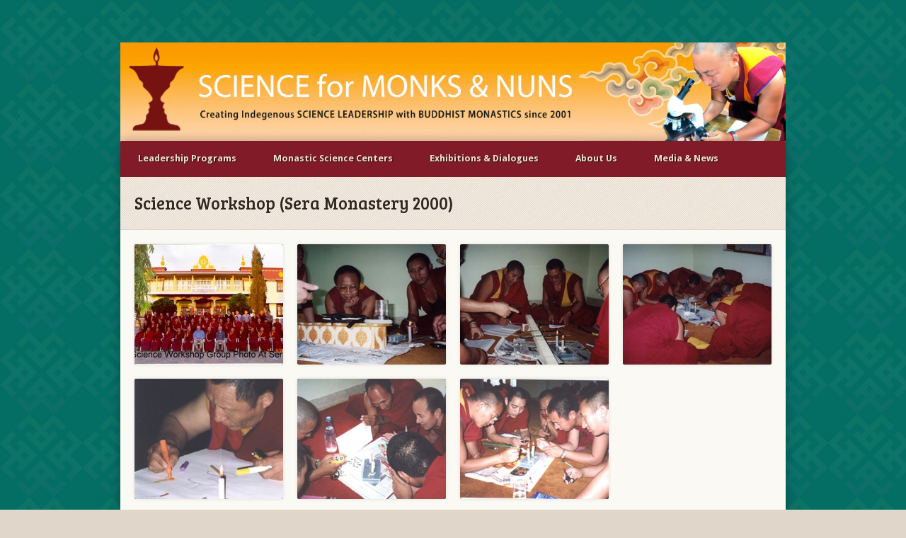

--- FILE ---
content_type: text/html; charset=UTF-8
request_url: https://www.scienceformonksandnuns.org/gallery/science-workshop-sera-monastery-2000/
body_size: 10075
content:


<!doctype html>
<html lang="en-US">
<head>
	<meta http-equiv="Content-Type" content="text/html; charset=UTF-8" />
	<meta name="viewport" content="width=device-width, initial-scale=1, maximum-scale=1" />
			<link rel="icon" type="image/png" href="http:sfm.tenmediatech.com/wp-content/uploads/2012/05/Science_for_monks_Logo.png" />
		<link href="https://fonts.googleapis.com/css?family=Droid+Sans:300italic,400italic,600italic,700italic,800italic,400,300,600,700,800&amp;subset=latin,cyrillic-ext,greek-ext,greek,vietnamese,latin-ext,cyrillic" rel="stylesheet" type="text/css"><link href="https://fonts.googleapis.com/css?family=Chewy:300italic,400italic,600italic,700italic,800italic,400,300,600,700,800&amp;subset=latin,cyrillic-ext,greek-ext,greek,vietnamese,latin-ext,cyrillic" rel="stylesheet" type="text/css"><link href="https://fonts.googleapis.com/css?family=Bree+Serif:300italic,400italic,600italic,700italic,800italic,400,300,600,700,800&amp;subset=latin,cyrillic-ext,greek-ext,greek,vietnamese,latin-ext,cyrillic" rel="stylesheet" type="text/css">	<title>Science Workshop (Sera Monastery 2000) &#8211; Science for Monks &amp; Nuns</title>
<link href="https://fonts.googleapis.com/css?family=Lato:100,100i,200,200i,300,300i,400,400i,500,500i,600,600i,700,700i,800,800i,900,900i%7COpen+Sans:100,100i,200,200i,300,300i,400,400i,500,500i,600,600i,700,700i,800,800i,900,900i%7CIndie+Flower:100,100i,200,200i,300,300i,400,400i,500,500i,600,600i,700,700i,800,800i,900,900i%7COswald:100,100i,200,200i,300,300i,400,400i,500,500i,600,600i,700,700i,800,800i,900,900i%7CPoppins:100,100i,200,200i,300,300i,400,400i,500,500i,600,600i,700,700i,800,800i,900,900i%7CNunito:100,100i,200,200i,300,300i,400,400i,500,500i,600,600i,700,700i,800,800i,900,900i%7CYanone+Kaffeesatz:100,100i,200,200i,300,300i,400,400i,500,500i,600,600i,700,700i,800,800i,900,900i" rel="stylesheet"><meta name='robots' content='max-image-preview:large' />
	<style>img:is([sizes="auto" i], [sizes^="auto," i]) { contain-intrinsic-size: 3000px 1500px }</style>
	<link rel="alternate" type="application/rss+xml" title="Science for Monks &amp; Nuns &raquo; Feed" href="https://www.scienceformonksandnuns.org/feed/" />
<link rel="alternate" type="application/rss+xml" title="Science for Monks &amp; Nuns &raquo; Comments Feed" href="https://www.scienceformonksandnuns.org/comments/feed/" />
<script type="text/javascript">
/* <![CDATA[ */
window._wpemojiSettings = {"baseUrl":"https:\/\/s.w.org\/images\/core\/emoji\/16.0.1\/72x72\/","ext":".png","svgUrl":"https:\/\/s.w.org\/images\/core\/emoji\/16.0.1\/svg\/","svgExt":".svg","source":{"concatemoji":"https:\/\/www.scienceformonksandnuns.org\/wp-includes\/js\/wp-emoji-release.min.js?ver=6.8.3"}};
/*! This file is auto-generated */
!function(s,n){var o,i,e;function c(e){try{var t={supportTests:e,timestamp:(new Date).valueOf()};sessionStorage.setItem(o,JSON.stringify(t))}catch(e){}}function p(e,t,n){e.clearRect(0,0,e.canvas.width,e.canvas.height),e.fillText(t,0,0);var t=new Uint32Array(e.getImageData(0,0,e.canvas.width,e.canvas.height).data),a=(e.clearRect(0,0,e.canvas.width,e.canvas.height),e.fillText(n,0,0),new Uint32Array(e.getImageData(0,0,e.canvas.width,e.canvas.height).data));return t.every(function(e,t){return e===a[t]})}function u(e,t){e.clearRect(0,0,e.canvas.width,e.canvas.height),e.fillText(t,0,0);for(var n=e.getImageData(16,16,1,1),a=0;a<n.data.length;a++)if(0!==n.data[a])return!1;return!0}function f(e,t,n,a){switch(t){case"flag":return n(e,"\ud83c\udff3\ufe0f\u200d\u26a7\ufe0f","\ud83c\udff3\ufe0f\u200b\u26a7\ufe0f")?!1:!n(e,"\ud83c\udde8\ud83c\uddf6","\ud83c\udde8\u200b\ud83c\uddf6")&&!n(e,"\ud83c\udff4\udb40\udc67\udb40\udc62\udb40\udc65\udb40\udc6e\udb40\udc67\udb40\udc7f","\ud83c\udff4\u200b\udb40\udc67\u200b\udb40\udc62\u200b\udb40\udc65\u200b\udb40\udc6e\u200b\udb40\udc67\u200b\udb40\udc7f");case"emoji":return!a(e,"\ud83e\udedf")}return!1}function g(e,t,n,a){var r="undefined"!=typeof WorkerGlobalScope&&self instanceof WorkerGlobalScope?new OffscreenCanvas(300,150):s.createElement("canvas"),o=r.getContext("2d",{willReadFrequently:!0}),i=(o.textBaseline="top",o.font="600 32px Arial",{});return e.forEach(function(e){i[e]=t(o,e,n,a)}),i}function t(e){var t=s.createElement("script");t.src=e,t.defer=!0,s.head.appendChild(t)}"undefined"!=typeof Promise&&(o="wpEmojiSettingsSupports",i=["flag","emoji"],n.supports={everything:!0,everythingExceptFlag:!0},e=new Promise(function(e){s.addEventListener("DOMContentLoaded",e,{once:!0})}),new Promise(function(t){var n=function(){try{var e=JSON.parse(sessionStorage.getItem(o));if("object"==typeof e&&"number"==typeof e.timestamp&&(new Date).valueOf()<e.timestamp+604800&&"object"==typeof e.supportTests)return e.supportTests}catch(e){}return null}();if(!n){if("undefined"!=typeof Worker&&"undefined"!=typeof OffscreenCanvas&&"undefined"!=typeof URL&&URL.createObjectURL&&"undefined"!=typeof Blob)try{var e="postMessage("+g.toString()+"("+[JSON.stringify(i),f.toString(),p.toString(),u.toString()].join(",")+"));",a=new Blob([e],{type:"text/javascript"}),r=new Worker(URL.createObjectURL(a),{name:"wpTestEmojiSupports"});return void(r.onmessage=function(e){c(n=e.data),r.terminate(),t(n)})}catch(e){}c(n=g(i,f,p,u))}t(n)}).then(function(e){for(var t in e)n.supports[t]=e[t],n.supports.everything=n.supports.everything&&n.supports[t],"flag"!==t&&(n.supports.everythingExceptFlag=n.supports.everythingExceptFlag&&n.supports[t]);n.supports.everythingExceptFlag=n.supports.everythingExceptFlag&&!n.supports.flag,n.DOMReady=!1,n.readyCallback=function(){n.DOMReady=!0}}).then(function(){return e}).then(function(){var e;n.supports.everything||(n.readyCallback(),(e=n.source||{}).concatemoji?t(e.concatemoji):e.wpemoji&&e.twemoji&&(t(e.twemoji),t(e.wpemoji)))}))}((window,document),window._wpemojiSettings);
/* ]]> */
</script>
<link rel='stylesheet' id='tsvg-block-css-css' href='https://www.scienceformonksandnuns.org/wp-content/plugins/gallery-videos/admin/css/tsvg-block.css?ver=2.4.8' type='text/css' media='all' />
<link rel='stylesheet' id='twb-open-sans-css' href='https://fonts.googleapis.com/css?family=Open+Sans%3A300%2C400%2C500%2C600%2C700%2C800&#038;display=swap&#038;ver=6.8.3' type='text/css' media='all' />
<link rel='stylesheet' id='twbbwg-global-css' href='https://www.scienceformonksandnuns.org/wp-content/plugins/photo-gallery/booster/assets/css/global.css?ver=1.0.0' type='text/css' media='all' />
<link rel='stylesheet' id='layerslider-css' href='https://www.scienceformonksandnuns.org/wp-content/plugins/LayerSlider/assets/static/layerslider/css/layerslider.css?ver=7.10.1' type='text/css' media='all' />
<style id='wp-emoji-styles-inline-css' type='text/css'>

	img.wp-smiley, img.emoji {
		display: inline !important;
		border: none !important;
		box-shadow: none !important;
		height: 1em !important;
		width: 1em !important;
		margin: 0 0.07em !important;
		vertical-align: -0.1em !important;
		background: none !important;
		padding: 0 !important;
	}
</style>
<link rel='stylesheet' id='wp-block-library-css' href='https://www.scienceformonksandnuns.org/wp-includes/css/dist/block-library/style.min.css?ver=6.8.3' type='text/css' media='all' />
<style id='classic-theme-styles-inline-css' type='text/css'>
/*! This file is auto-generated */
.wp-block-button__link{color:#fff;background-color:#32373c;border-radius:9999px;box-shadow:none;text-decoration:none;padding:calc(.667em + 2px) calc(1.333em + 2px);font-size:1.125em}.wp-block-file__button{background:#32373c;color:#fff;text-decoration:none}
</style>
<style id='filebird-block-filebird-gallery-style-inline-css' type='text/css'>
ul.filebird-block-filebird-gallery{margin:auto!important;padding:0!important;width:100%}ul.filebird-block-filebird-gallery.layout-grid{display:grid;grid-gap:20px;align-items:stretch;grid-template-columns:repeat(var(--columns),1fr);justify-items:stretch}ul.filebird-block-filebird-gallery.layout-grid li img{border:1px solid #ccc;box-shadow:2px 2px 6px 0 rgba(0,0,0,.3);height:100%;max-width:100%;-o-object-fit:cover;object-fit:cover;width:100%}ul.filebird-block-filebird-gallery.layout-masonry{-moz-column-count:var(--columns);-moz-column-gap:var(--space);column-gap:var(--space);-moz-column-width:var(--min-width);columns:var(--min-width) var(--columns);display:block;overflow:auto}ul.filebird-block-filebird-gallery.layout-masonry li{margin-bottom:var(--space)}ul.filebird-block-filebird-gallery li{list-style:none}ul.filebird-block-filebird-gallery li figure{height:100%;margin:0;padding:0;position:relative;width:100%}ul.filebird-block-filebird-gallery li figure figcaption{background:linear-gradient(0deg,rgba(0,0,0,.7),rgba(0,0,0,.3) 70%,transparent);bottom:0;box-sizing:border-box;color:#fff;font-size:.8em;margin:0;max-height:100%;overflow:auto;padding:3em .77em .7em;position:absolute;text-align:center;width:100%;z-index:2}ul.filebird-block-filebird-gallery li figure figcaption a{color:inherit}

</style>
<style id='global-styles-inline-css' type='text/css'>
:root{--wp--preset--aspect-ratio--square: 1;--wp--preset--aspect-ratio--4-3: 4/3;--wp--preset--aspect-ratio--3-4: 3/4;--wp--preset--aspect-ratio--3-2: 3/2;--wp--preset--aspect-ratio--2-3: 2/3;--wp--preset--aspect-ratio--16-9: 16/9;--wp--preset--aspect-ratio--9-16: 9/16;--wp--preset--color--black: #000000;--wp--preset--color--cyan-bluish-gray: #abb8c3;--wp--preset--color--white: #ffffff;--wp--preset--color--pale-pink: #f78da7;--wp--preset--color--vivid-red: #cf2e2e;--wp--preset--color--luminous-vivid-orange: #ff6900;--wp--preset--color--luminous-vivid-amber: #fcb900;--wp--preset--color--light-green-cyan: #7bdcb5;--wp--preset--color--vivid-green-cyan: #00d084;--wp--preset--color--pale-cyan-blue: #8ed1fc;--wp--preset--color--vivid-cyan-blue: #0693e3;--wp--preset--color--vivid-purple: #9b51e0;--wp--preset--gradient--vivid-cyan-blue-to-vivid-purple: linear-gradient(135deg,rgba(6,147,227,1) 0%,rgb(155,81,224) 100%);--wp--preset--gradient--light-green-cyan-to-vivid-green-cyan: linear-gradient(135deg,rgb(122,220,180) 0%,rgb(0,208,130) 100%);--wp--preset--gradient--luminous-vivid-amber-to-luminous-vivid-orange: linear-gradient(135deg,rgba(252,185,0,1) 0%,rgba(255,105,0,1) 100%);--wp--preset--gradient--luminous-vivid-orange-to-vivid-red: linear-gradient(135deg,rgba(255,105,0,1) 0%,rgb(207,46,46) 100%);--wp--preset--gradient--very-light-gray-to-cyan-bluish-gray: linear-gradient(135deg,rgb(238,238,238) 0%,rgb(169,184,195) 100%);--wp--preset--gradient--cool-to-warm-spectrum: linear-gradient(135deg,rgb(74,234,220) 0%,rgb(151,120,209) 20%,rgb(207,42,186) 40%,rgb(238,44,130) 60%,rgb(251,105,98) 80%,rgb(254,248,76) 100%);--wp--preset--gradient--blush-light-purple: linear-gradient(135deg,rgb(255,206,236) 0%,rgb(152,150,240) 100%);--wp--preset--gradient--blush-bordeaux: linear-gradient(135deg,rgb(254,205,165) 0%,rgb(254,45,45) 50%,rgb(107,0,62) 100%);--wp--preset--gradient--luminous-dusk: linear-gradient(135deg,rgb(255,203,112) 0%,rgb(199,81,192) 50%,rgb(65,88,208) 100%);--wp--preset--gradient--pale-ocean: linear-gradient(135deg,rgb(255,245,203) 0%,rgb(182,227,212) 50%,rgb(51,167,181) 100%);--wp--preset--gradient--electric-grass: linear-gradient(135deg,rgb(202,248,128) 0%,rgb(113,206,126) 100%);--wp--preset--gradient--midnight: linear-gradient(135deg,rgb(2,3,129) 0%,rgb(40,116,252) 100%);--wp--preset--font-size--small: 13px;--wp--preset--font-size--medium: 20px;--wp--preset--font-size--large: 36px;--wp--preset--font-size--x-large: 42px;--wp--preset--spacing--20: 0.44rem;--wp--preset--spacing--30: 0.67rem;--wp--preset--spacing--40: 1rem;--wp--preset--spacing--50: 1.5rem;--wp--preset--spacing--60: 2.25rem;--wp--preset--spacing--70: 3.38rem;--wp--preset--spacing--80: 5.06rem;--wp--preset--shadow--natural: 6px 6px 9px rgba(0, 0, 0, 0.2);--wp--preset--shadow--deep: 12px 12px 50px rgba(0, 0, 0, 0.4);--wp--preset--shadow--sharp: 6px 6px 0px rgba(0, 0, 0, 0.2);--wp--preset--shadow--outlined: 6px 6px 0px -3px rgba(255, 255, 255, 1), 6px 6px rgba(0, 0, 0, 1);--wp--preset--shadow--crisp: 6px 6px 0px rgba(0, 0, 0, 1);}:where(.is-layout-flex){gap: 0.5em;}:where(.is-layout-grid){gap: 0.5em;}body .is-layout-flex{display: flex;}.is-layout-flex{flex-wrap: wrap;align-items: center;}.is-layout-flex > :is(*, div){margin: 0;}body .is-layout-grid{display: grid;}.is-layout-grid > :is(*, div){margin: 0;}:where(.wp-block-columns.is-layout-flex){gap: 2em;}:where(.wp-block-columns.is-layout-grid){gap: 2em;}:where(.wp-block-post-template.is-layout-flex){gap: 1.25em;}:where(.wp-block-post-template.is-layout-grid){gap: 1.25em;}.has-black-color{color: var(--wp--preset--color--black) !important;}.has-cyan-bluish-gray-color{color: var(--wp--preset--color--cyan-bluish-gray) !important;}.has-white-color{color: var(--wp--preset--color--white) !important;}.has-pale-pink-color{color: var(--wp--preset--color--pale-pink) !important;}.has-vivid-red-color{color: var(--wp--preset--color--vivid-red) !important;}.has-luminous-vivid-orange-color{color: var(--wp--preset--color--luminous-vivid-orange) !important;}.has-luminous-vivid-amber-color{color: var(--wp--preset--color--luminous-vivid-amber) !important;}.has-light-green-cyan-color{color: var(--wp--preset--color--light-green-cyan) !important;}.has-vivid-green-cyan-color{color: var(--wp--preset--color--vivid-green-cyan) !important;}.has-pale-cyan-blue-color{color: var(--wp--preset--color--pale-cyan-blue) !important;}.has-vivid-cyan-blue-color{color: var(--wp--preset--color--vivid-cyan-blue) !important;}.has-vivid-purple-color{color: var(--wp--preset--color--vivid-purple) !important;}.has-black-background-color{background-color: var(--wp--preset--color--black) !important;}.has-cyan-bluish-gray-background-color{background-color: var(--wp--preset--color--cyan-bluish-gray) !important;}.has-white-background-color{background-color: var(--wp--preset--color--white) !important;}.has-pale-pink-background-color{background-color: var(--wp--preset--color--pale-pink) !important;}.has-vivid-red-background-color{background-color: var(--wp--preset--color--vivid-red) !important;}.has-luminous-vivid-orange-background-color{background-color: var(--wp--preset--color--luminous-vivid-orange) !important;}.has-luminous-vivid-amber-background-color{background-color: var(--wp--preset--color--luminous-vivid-amber) !important;}.has-light-green-cyan-background-color{background-color: var(--wp--preset--color--light-green-cyan) !important;}.has-vivid-green-cyan-background-color{background-color: var(--wp--preset--color--vivid-green-cyan) !important;}.has-pale-cyan-blue-background-color{background-color: var(--wp--preset--color--pale-cyan-blue) !important;}.has-vivid-cyan-blue-background-color{background-color: var(--wp--preset--color--vivid-cyan-blue) !important;}.has-vivid-purple-background-color{background-color: var(--wp--preset--color--vivid-purple) !important;}.has-black-border-color{border-color: var(--wp--preset--color--black) !important;}.has-cyan-bluish-gray-border-color{border-color: var(--wp--preset--color--cyan-bluish-gray) !important;}.has-white-border-color{border-color: var(--wp--preset--color--white) !important;}.has-pale-pink-border-color{border-color: var(--wp--preset--color--pale-pink) !important;}.has-vivid-red-border-color{border-color: var(--wp--preset--color--vivid-red) !important;}.has-luminous-vivid-orange-border-color{border-color: var(--wp--preset--color--luminous-vivid-orange) !important;}.has-luminous-vivid-amber-border-color{border-color: var(--wp--preset--color--luminous-vivid-amber) !important;}.has-light-green-cyan-border-color{border-color: var(--wp--preset--color--light-green-cyan) !important;}.has-vivid-green-cyan-border-color{border-color: var(--wp--preset--color--vivid-green-cyan) !important;}.has-pale-cyan-blue-border-color{border-color: var(--wp--preset--color--pale-cyan-blue) !important;}.has-vivid-cyan-blue-border-color{border-color: var(--wp--preset--color--vivid-cyan-blue) !important;}.has-vivid-purple-border-color{border-color: var(--wp--preset--color--vivid-purple) !important;}.has-vivid-cyan-blue-to-vivid-purple-gradient-background{background: var(--wp--preset--gradient--vivid-cyan-blue-to-vivid-purple) !important;}.has-light-green-cyan-to-vivid-green-cyan-gradient-background{background: var(--wp--preset--gradient--light-green-cyan-to-vivid-green-cyan) !important;}.has-luminous-vivid-amber-to-luminous-vivid-orange-gradient-background{background: var(--wp--preset--gradient--luminous-vivid-amber-to-luminous-vivid-orange) !important;}.has-luminous-vivid-orange-to-vivid-red-gradient-background{background: var(--wp--preset--gradient--luminous-vivid-orange-to-vivid-red) !important;}.has-very-light-gray-to-cyan-bluish-gray-gradient-background{background: var(--wp--preset--gradient--very-light-gray-to-cyan-bluish-gray) !important;}.has-cool-to-warm-spectrum-gradient-background{background: var(--wp--preset--gradient--cool-to-warm-spectrum) !important;}.has-blush-light-purple-gradient-background{background: var(--wp--preset--gradient--blush-light-purple) !important;}.has-blush-bordeaux-gradient-background{background: var(--wp--preset--gradient--blush-bordeaux) !important;}.has-luminous-dusk-gradient-background{background: var(--wp--preset--gradient--luminous-dusk) !important;}.has-pale-ocean-gradient-background{background: var(--wp--preset--gradient--pale-ocean) !important;}.has-electric-grass-gradient-background{background: var(--wp--preset--gradient--electric-grass) !important;}.has-midnight-gradient-background{background: var(--wp--preset--gradient--midnight) !important;}.has-small-font-size{font-size: var(--wp--preset--font-size--small) !important;}.has-medium-font-size{font-size: var(--wp--preset--font-size--medium) !important;}.has-large-font-size{font-size: var(--wp--preset--font-size--large) !important;}.has-x-large-font-size{font-size: var(--wp--preset--font-size--x-large) !important;}
:where(.wp-block-post-template.is-layout-flex){gap: 1.25em;}:where(.wp-block-post-template.is-layout-grid){gap: 1.25em;}
:where(.wp-block-columns.is-layout-flex){gap: 2em;}:where(.wp-block-columns.is-layout-grid){gap: 2em;}
:root :where(.wp-block-pullquote){font-size: 1.5em;line-height: 1.6;}
</style>
<link rel='stylesheet' id='wpos-magnific-style-css' href='https://www.scienceformonksandnuns.org/wp-content/plugins/album-and-image-gallery-plus-lightbox/assets/css/magnific-popup.css?ver=2.1.3' type='text/css' media='all' />
<link rel='stylesheet' id='wpos-slick-style-css' href='https://www.scienceformonksandnuns.org/wp-content/plugins/album-and-image-gallery-plus-lightbox/assets/css/slick.css?ver=2.1.3' type='text/css' media='all' />
<link rel='stylesheet' id='aigpl-public-css-css' href='https://www.scienceformonksandnuns.org/wp-content/plugins/album-and-image-gallery-plus-lightbox/assets/css/aigpl-public.css?ver=2.1.3' type='text/css' media='all' />
<link rel='stylesheet' id='contact-form-7-css' href='https://www.scienceformonksandnuns.org/wp-content/plugins/contact-form-7/includes/css/styles.css?ver=6.0.6' type='text/css' media='all' />
<style id='contact-form-7-inline-css' type='text/css'>
.wpcf7 .wpcf7-recaptcha iframe {margin-bottom: 0;}.wpcf7 .wpcf7-recaptcha[data-align="center"] > div {margin: 0 auto;}.wpcf7 .wpcf7-recaptcha[data-align="right"] > div {margin: 0 0 0 auto;}
</style>
<link rel='stylesheet' id='powertip-css' href='https://www.scienceformonksandnuns.org/wp-content/plugins/devvn-image-hotspot/frontend/css/jquery.powertip.min.css?ver=1.2.0' type='text/css' media='all' />
<link rel='stylesheet' id='maps-points-css' href='https://www.scienceformonksandnuns.org/wp-content/plugins/devvn-image-hotspot/frontend/css/maps_points.css?ver=1.2.8' type='text/css' media='all' />
<link rel='stylesheet' id='tsvg-fonts-css' href='https://www.scienceformonksandnuns.org/wp-content/plugins/gallery-videos/public/css/tsvg-fonts.css?ver=2.4.8' type='text/css' media='all' />
<link rel='stylesheet' id='bwg_fonts-css' href='https://www.scienceformonksandnuns.org/wp-content/plugins/photo-gallery/css/bwg-fonts/fonts.css?ver=0.0.1' type='text/css' media='all' />
<link rel='stylesheet' id='sumoselect-css' href='https://www.scienceformonksandnuns.org/wp-content/plugins/photo-gallery/css/sumoselect.min.css?ver=3.4.6' type='text/css' media='all' />
<link rel='stylesheet' id='mCustomScrollbar-css' href='https://www.scienceformonksandnuns.org/wp-content/plugins/photo-gallery/css/jquery.mCustomScrollbar.min.css?ver=3.1.5' type='text/css' media='all' />
<link rel='stylesheet' id='bwg_frontend-css' href='https://www.scienceformonksandnuns.org/wp-content/plugins/photo-gallery/css/styles.min.css?ver=1.8.35' type='text/css' media='all' />
<link rel='stylesheet' id='wpex-style-css' href='https://www.scienceformonksandnuns.org/wp-content/themes/earth-child/style.css?ver=6.8.3' type='text/css' media='all' />
<link rel='stylesheet' id='wpex-responsive-css' href='https://www.scienceformonksandnuns.org/wp-content/themes/earth/css/responsive.css?ver=6.8.3' type='text/css' media='all' />
<link rel='stylesheet' id='wpex-font-awesome-css' href='https://www.scienceformonksandnuns.org/wp-content/themes/earth/css/font-awesome.min.css?ver=6.8.3' type='text/css' media='all' />
<script type="text/javascript" src="https://www.scienceformonksandnuns.org/wp-includes/js/jquery/jquery.min.js?ver=3.7.1" id="jquery-core-js"></script>
<script type="text/javascript" src="https://www.scienceformonksandnuns.org/wp-includes/js/jquery/jquery-migrate.min.js?ver=3.4.1" id="jquery-migrate-js"></script>
<script type="text/javascript" src="https://www.scienceformonksandnuns.org/wp-content/plugins/photo-gallery/booster/assets/js/circle-progress.js?ver=1.2.2" id="twbbwg-circle-js"></script>
<script type="text/javascript" id="twbbwg-global-js-extra">
/* <![CDATA[ */
var twb = {"nonce":"ba67ffbceb","ajax_url":"https:\/\/www.scienceformonksandnuns.org\/wp-admin\/admin-ajax.php","plugin_url":"https:\/\/www.scienceformonksandnuns.org\/wp-content\/plugins\/photo-gallery\/booster","href":"https:\/\/www.scienceformonksandnuns.org\/wp-admin\/admin.php?page=twbbwg_photo-gallery"};
var twb = {"nonce":"ba67ffbceb","ajax_url":"https:\/\/www.scienceformonksandnuns.org\/wp-admin\/admin-ajax.php","plugin_url":"https:\/\/www.scienceformonksandnuns.org\/wp-content\/plugins\/photo-gallery\/booster","href":"https:\/\/www.scienceformonksandnuns.org\/wp-admin\/admin.php?page=twbbwg_photo-gallery"};
/* ]]> */
</script>
<script type="text/javascript" src="https://www.scienceformonksandnuns.org/wp-content/plugins/photo-gallery/booster/assets/js/global.js?ver=1.0.0" id="twbbwg-global-js"></script>
<script type="text/javascript" id="layerslider-utils-js-extra">
/* <![CDATA[ */
var LS_Meta = {"v":"7.10.1","fixGSAP":"1"};
/* ]]> */
</script>
<script type="text/javascript" src="https://www.scienceformonksandnuns.org/wp-content/plugins/LayerSlider/assets/static/layerslider/js/layerslider.utils.js?ver=7.10.1" id="layerslider-utils-js"></script>
<script type="text/javascript" src="https://www.scienceformonksandnuns.org/wp-content/plugins/LayerSlider/assets/static/layerslider/js/layerslider.kreaturamedia.jquery.js?ver=7.10.1" id="layerslider-js"></script>
<script type="text/javascript" src="https://www.scienceformonksandnuns.org/wp-content/plugins/LayerSlider/assets/static/layerslider/js/layerslider.transitions.js?ver=7.10.1" id="layerslider-transitions-js"></script>
<script type="text/javascript" src="https://www.scienceformonksandnuns.org/wp-content/plugins/photo-gallery/js/jquery.sumoselect.min.js?ver=3.4.6" id="sumoselect-js"></script>
<script type="text/javascript" src="https://www.scienceformonksandnuns.org/wp-content/plugins/photo-gallery/js/tocca.min.js?ver=2.0.9" id="bwg_mobile-js"></script>
<script type="text/javascript" src="https://www.scienceformonksandnuns.org/wp-content/plugins/photo-gallery/js/jquery.mCustomScrollbar.concat.min.js?ver=3.1.5" id="mCustomScrollbar-js"></script>
<script type="text/javascript" src="https://www.scienceformonksandnuns.org/wp-content/plugins/photo-gallery/js/jquery.fullscreen.min.js?ver=0.6.0" id="jquery-fullscreen-js"></script>
<script type="text/javascript" id="bwg_frontend-js-extra">
/* <![CDATA[ */
var bwg_objectsL10n = {"bwg_field_required":"field is required.","bwg_mail_validation":"This is not a valid email address.","bwg_search_result":"There are no images matching your search.","bwg_select_tag":"Select Tag","bwg_order_by":"Order By","bwg_search":"Search","bwg_show_ecommerce":"Show Ecommerce","bwg_hide_ecommerce":"Hide Ecommerce","bwg_show_comments":"Show Comments","bwg_hide_comments":"Hide Comments","bwg_restore":"Restore","bwg_maximize":"Maximize","bwg_fullscreen":"Fullscreen","bwg_exit_fullscreen":"Exit Fullscreen","bwg_search_tag":"SEARCH...","bwg_tag_no_match":"No tags found","bwg_all_tags_selected":"All tags selected","bwg_tags_selected":"tags selected","play":"Play","pause":"Pause","is_pro":"","bwg_play":"Play","bwg_pause":"Pause","bwg_hide_info":"Hide info","bwg_show_info":"Show info","bwg_hide_rating":"Hide rating","bwg_show_rating":"Show rating","ok":"Ok","cancel":"Cancel","select_all":"Select all","lazy_load":"0","lazy_loader":"https:\/\/www.scienceformonksandnuns.org\/wp-content\/plugins\/photo-gallery\/images\/ajax_loader.png","front_ajax":"0","bwg_tag_see_all":"see all tags","bwg_tag_see_less":"see less tags"};
/* ]]> */
</script>
<script type="text/javascript" src="https://www.scienceformonksandnuns.org/wp-content/plugins/photo-gallery/js/scripts.min.js?ver=1.8.35" id="bwg_frontend-js"></script>
<meta name="generator" content="Powered by LayerSlider 7.10.1 - Build Heros, Sliders, and Popups. Create Animations and Beautiful, Rich Web Content as Easy as Never Before on WordPress." />
<!-- LayerSlider updates and docs at: https://layerslider.com -->
<link rel="https://api.w.org/" href="https://www.scienceformonksandnuns.org/wp-json/" /><link rel="EditURI" type="application/rsd+xml" title="RSD" href="https://www.scienceformonksandnuns.org/xmlrpc.php?rsd" />
<meta name="generator" content="WordPress 6.8.3" />
<link rel="canonical" href="https://www.scienceformonksandnuns.org/gallery/science-workshop-sera-monastery-2000/" />
<link rel='shortlink' href='https://www.scienceformonksandnuns.org/?p=2512' />
<link rel="alternate" title="oEmbed (JSON)" type="application/json+oembed" href="https://www.scienceformonksandnuns.org/wp-json/oembed/1.0/embed?url=https%3A%2F%2Fwww.scienceformonksandnuns.org%2Fgallery%2Fscience-workshop-sera-monastery-2000%2F" />
<link rel="alternate" title="oEmbed (XML)" type="text/xml+oembed" href="https://www.scienceformonksandnuns.org/wp-json/oembed/1.0/embed?url=https%3A%2F%2Fwww.scienceformonksandnuns.org%2Fgallery%2Fscience-workshop-sera-monastery-2000%2F&#038;format=xml" />
<!--[if IE 7]><link rel="stylesheet" type="text/css" href="https://www.scienceformonksandnuns.org/wp-content/themes/earth/css/ie7.css" media="screen" /><![endif]--><!--[if lte IE 8]><link rel="stylesheet" type="text/css" href="https://www.scienceformonksandnuns.org/wp-content/themes/earth/css/ie8.css" media="screen" /><![endif]--><!--[if lt IE 9]><script src="https://www.scienceformonksandnuns.org/wp-content/themes/earth/js/html5.js"></script><![endif]--><!-- Custom CSS -->
<style type="text/css">
body{ background-image: url( http:sfm.tenmediatech.com/wp-content/themes/earth/images/bg/1.png); }#masterhead{padding-top: 60px;}#masterhead{padding-bottom: 0px;}#header-donate { background: #f7ad2e; border-color: rgba(0,0,0,0.3) }#header-donate-inner { border-color: rgba(255,255,255,0.3); }#mainnav { background: #801b27; } #mainnav .sf-menu > li { background: none; }#mainnav { border: none; }#footer-widget-wrap, #footer { background: #801b27; }#footer-botttom{ background: #801b27; }body{font-family: Droid Sans;}#logo {font-family: Chewy;}h1,h2,h3,h4,h5,h6, #page-heading, #wrapper .wpb_tour .wpb_tabs_nav li a{font-family: Bree Serif !important;}#header-donate, #header-donate a{font-family: Chewy !important;}#slider-wrap .caption{font-family: Bree Serif !important;}h1,h2,h3,h4,h5,h6,h2 a,h3 a,h4 a, #page-heading{font-weight: normal !important;}#header-donate{font-weight: normal;}#slider-wrap .caption{font-weight: normal;}a#header-donate{font-size: 18px;}
</style><style type="text/css" id="custom-background-css">
body.custom-background { background-image: url("https://www.scienceformonksandnuns.org/wp-content/uploads/2019/06/sfmn-back-green.jpg"); background-position: left top; background-size: auto; background-repeat: repeat; background-attachment: scroll; }
</style>
	<link rel="icon" href="https://www.scienceformonksandnuns.org/wp-content/uploads/2016/01/cropped-sfm-32x32.png" sizes="32x32" />
<link rel="icon" href="https://www.scienceformonksandnuns.org/wp-content/uploads/2016/01/cropped-sfm-192x192.png" sizes="192x192" />
<link rel="apple-touch-icon" href="https://www.scienceformonksandnuns.org/wp-content/uploads/2016/01/cropped-sfm-180x180.png" />
<meta name="msapplication-TileImage" content="https://www.scienceformonksandnuns.org/wp-content/uploads/2016/01/cropped-sfm-270x270.png" />
</head>

<body class="wp-singular gallery-template-default single single-gallery postid-2512 custom-background wp-theme-earth wp-child-theme-earth-child wpex-responsive full-width">

	<header id="masterhead" class="clearfix">
		<div id="logo">
							<a href="https://www.scienceformonksandnuns.org/" title="Science for Monks &amp; Nuns" rel="home">
					<img src="https://www.scienceformonksandnuns.org/wp-content/uploads/2019/06/title-bar-science-for-monks-and-nuns-scaled.jpg" alt="Science for Monks &amp; Nuns" />
				</a>
					</div><!-- /logo -->
		<ul id="mastersocial" class="clearfix"></ul><!-- #mastersocial -->			</header><!-- /masterhead -->
	
	<div id="wrapper" class="clearfix">

		<nav id="mainnav">
			<div class="menu-main-container"><ul id="menu-main" class="sf-menu clearfix"><li id="menu-item-8100" class="menu-item menu-item-type-post_type menu-item-object-page menu-item-has-children menu-item-8100"><a href="https://www.scienceformonksandnuns.org/homepage/leadership-programs/">Leadership Programs</a>
<ul class="sub-menu">
	<li id="menu-item-5715" class="menu-item menu-item-type-post_type menu-item-object-page menu-item-5715"><a href="https://www.scienceformonksandnuns.org/science-centers/science-leadership-for-nuns/">Science Leadership for Nuns</a></li>
	<li id="menu-item-5752" class="menu-item menu-item-type-post_type menu-item-object-page menu-item-5752"><a href="https://www.scienceformonksandnuns.org/science-centers/science-leadership-in-bhutan-2/">Bhutan Science Leadership</a></li>
	<li id="menu-item-1818" class="menu-item menu-item-type-post_type menu-item-object-page menu-item-1818"><a href="https://www.scienceformonksandnuns.org/leadership-institute/">Sager Science Leadership Institute</a></li>
	<li id="menu-item-3632" class="menu-item menu-item-type-post_type menu-item-object-page menu-item-3632"><a href="https://www.scienceformonksandnuns.org/monastic-graduates-dialogues/introductory-science-course/">Monastic Graduates Course</a></li>
	<li id="menu-item-8284" class="menu-item menu-item-type-post_type menu-item-object-page menu-item-8284"><a href="https://www.scienceformonksandnuns.org/homepage/science-workshops-2000-to-2007/">Science Workshops (2000 to 2007)</a></li>
</ul>
</li>
<li id="menu-item-1823" class="menu-item menu-item-type-post_type menu-item-object-page menu-item-has-children menu-item-1823"><a href="https://www.scienceformonksandnuns.org/science-centers/">Monastic Science Centers</a>
<ul class="sub-menu">
	<li id="menu-item-5336" class="menu-item menu-item-type-post_type menu-item-object-page menu-item-5336"><a href="https://www.scienceformonksandnuns.org/science-centers/scientist-in-residence/">Mentorship Visits</a></li>
	<li id="menu-item-7926" class="menu-item menu-item-type-custom menu-item-object-custom menu-item-7926"><a href="https://www.scienceformonksandnuns.org/science-centers/teacher-fellowship-program-2/">Teacher Fellowship</a></li>
	<li id="menu-item-7927" class="menu-item menu-item-type-custom menu-item-object-custom menu-item-has-children menu-item-7927"><a href="https://www.scienceformonksandnuns.org/science-centers/research-collaborations/">Research Collaborations</a>
	<ul class="sub-menu">
		<li id="menu-item-9310" class="menu-item menu-item-type-post_type menu-item-object-page menu-item-9310"><a href="https://www.scienceformonksandnuns.org/science-centers/research-collaborations/monastic-debate/">Monastic Debate</a></li>
	</ul>
</li>
	<li id="menu-item-6467" class="menu-item menu-item-type-post_type menu-item-object-page menu-item-6467"><a href="https://www.scienceformonksandnuns.org/science-centers/science-center-grants/">Science Center Grants</a></li>
</ul>
</li>
<li id="menu-item-3830" class="menu-item menu-item-type-post_type menu-item-object-page menu-item-has-children menu-item-3830"><a href="https://www.scienceformonksandnuns.org/exhibitions-2/">Exhibitions &#038; Dialogues</a>
<ul class="sub-menu">
	<li id="menu-item-9861" class="menu-item menu-item-type-post_type menu-item-object-page menu-item-9861"><a href="https://www.scienceformonksandnuns.org/secrets-of-particles/">Secrets of Particles</a></li>
	<li id="menu-item-3841" class="menu-item menu-item-type-post_type menu-item-object-page menu-item-has-children menu-item-3841"><a href="https://www.scienceformonksandnuns.org/my-earth-my-responsibility/">My Earth, My Responsibility</a>
	<ul class="sub-menu">
		<li id="menu-item-5497" class="menu-item menu-item-type-post_type menu-item-object-page menu-item-5497"><a href="https://www.scienceformonksandnuns.org/my-earth-my-responsibility/my-earth-my-responsibility-web-tour/">Web Tour</a></li>
	</ul>
</li>
	<li id="menu-item-3849" class="menu-item menu-item-type-post_type menu-item-object-page menu-item-has-children menu-item-3849"><a href="https://www.scienceformonksandnuns.org/world-of-your-senses/">World of Your Senses</a>
	<ul class="sub-menu">
		<li id="menu-item-4444" class="menu-item menu-item-type-post_type menu-item-object-page menu-item-4444"><a href="https://www.scienceformonksandnuns.org/world-of-your-senses-web-tour/">Web Tour</a></li>
	</ul>
</li>
	<li id="menu-item-3866" class="menu-item menu-item-type-post_type menu-item-object-page menu-item-3866"><a href="https://www.scienceformonksandnuns.org/first-science-exhibition/">First Science Exhibition</a></li>
	<li id="menu-item-9136" class="menu-item menu-item-type-custom menu-item-object-custom menu-item-has-children menu-item-9136"><a href="#">East-West Dialogues</a>
	<ul class="sub-menu">
		<li id="menu-item-10255" class="menu-item menu-item-type-post_type menu-item-object-page menu-item-10255"><a href="https://www.scienceformonksandnuns.org/monastic-graduates-dialogues/perception-and-reality-2023/">Perception and Reality (2023)</a></li>
		<li id="menu-item-6137" class="menu-item menu-item-type-post_type menu-item-object-page menu-item-has-children menu-item-6137"><a href="https://www.scienceformonksandnuns.org/monastic-graduates-dialogues/observation-and-reality-2018/">Observation and Reality (2018)</a>
		<ul class="sub-menu">
			<li id="menu-item-6169" class="menu-item menu-item-type-post_type menu-item-object-page menu-item-6169"><a href="https://www.scienceformonksandnuns.org/2018-abstracts-and-presenters/">2018 Abstracts and Presenters</a></li>
		</ul>
</li>
		<li id="menu-item-5600" class="menu-item menu-item-type-post_type menu-item-object-page menu-item-has-children menu-item-5600"><a href="https://www.scienceformonksandnuns.org/monastic-graduates-dialogues/dialogues/compassion-virtue-character-2017/">Compassion, Virtue &#038; Character (2017)</a>
		<ul class="sub-menu">
			<li id="menu-item-5614" class="menu-item menu-item-type-post_type menu-item-object-page menu-item-5614"><a href="https://www.scienceformonksandnuns.org/monastic-graduates-dialogues/dialogues/compassion-virtue-character-2017/2017-abstracts-and-presenters/">2017 Abstracts and Presenters</a></li>
		</ul>
</li>
		<li id="menu-item-4791" class="menu-item menu-item-type-post_type menu-item-object-page menu-item-has-children menu-item-4791"><a href="https://www.scienceformonksandnuns.org/monastic-graduates-dialogues/dialogues/regulating-transforming-emotions/">Regulating &#038; Transforming Emotions (2016)</a>
		<ul class="sub-menu">
			<li id="menu-item-4927" class="menu-item menu-item-type-post_type menu-item-object-page menu-item-4927"><a href="https://www.scienceformonksandnuns.org/monastic-graduates-dialogues/dialogues/regulating-transforming-emotions/2016-abstracts-and-presenters/">2016 Abstracts and Presenters</a></li>
		</ul>
</li>
		<li id="menu-item-3705" class="menu-item menu-item-type-post_type menu-item-object-page menu-item-has-children menu-item-3705"><a href="https://www.scienceformonksandnuns.org/monastic-graduates-dialogues/dialogues/emptiness-quantum-mechanics-2015/">Emptiness &#038; Quantum Mechanics (2015)</a>
		<ul class="sub-menu">
			<li id="menu-item-3708" class="menu-item menu-item-type-post_type menu-item-object-page menu-item-3708"><a href="https://www.scienceformonksandnuns.org/monastic-graduates-dialogues/dialogues/emptiness-quantum-mechanics-2015/2015-abstracts-and-presenters/">2015 Abstracts and Presenters</a></li>
		</ul>
</li>
		<li id="menu-item-3747" class="menu-item menu-item-type-post_type menu-item-object-page menu-item-has-children menu-item-3747"><a href="https://www.scienceformonksandnuns.org/monastic-graduates-dialogues/dialogues/harmony-happiness-2014/">Harmony &#038; Happiness (2014)</a>
		<ul class="sub-menu">
			<li id="menu-item-3754" class="menu-item menu-item-type-post_type menu-item-object-page menu-item-3754"><a href="https://www.scienceformonksandnuns.org/monastic-graduates-dialogues/dialogues/harmony-happiness-2014/2014-abstracts-and-presenters/">2014 Abstracts and Presenters</a></li>
		</ul>
</li>
		<li id="menu-item-3769" class="menu-item menu-item-type-post_type menu-item-object-page menu-item-has-children menu-item-3769"><a href="https://www.scienceformonksandnuns.org/monastic-graduates-dialogues/dialogues/knowing-action-2013/">Knowing &#038; Action (2013)</a>
		<ul class="sub-menu">
			<li id="menu-item-3774" class="menu-item menu-item-type-post_type menu-item-object-page menu-item-3774"><a href="https://www.scienceformonksandnuns.org/monastic-graduates-dialogues/dialogues/knowing-action-2013/2013-abstracts-and-presenters/">2013 Abstracts and Presenters</a></li>
		</ul>
</li>
		<li id="menu-item-3802" class="menu-item menu-item-type-post_type menu-item-object-page menu-item-has-children menu-item-3802"><a href="https://www.scienceformonksandnuns.org/monastic-graduates-dialogues/dialogues/mind-matter-2011/">Mind &#038; Matter (2011)</a>
		<ul class="sub-menu">
			<li id="menu-item-3803" class="menu-item menu-item-type-post_type menu-item-object-page menu-item-3803"><a href="https://www.scienceformonksandnuns.org/monastic-graduates-dialogues/dialogues/mind-matter-2011/2011-abstracts-and-presenters/">2011 Abstracts and Presenters</a></li>
		</ul>
</li>
	</ul>
</li>
</ul>
</li>
<li id="menu-item-1637" class="menu-item menu-item-type-post_type menu-item-object-page menu-item-has-children menu-item-1637"><a href="https://www.scienceformonksandnuns.org/about/">About Us</a>
<ul class="sub-menu">
	<li id="menu-item-3920" class="menu-item menu-item-type-post_type menu-item-object-page menu-item-3920"><a href="https://www.scienceformonksandnuns.org/about/his-holiness-the-14th-dalai-lama-on-science/">His Holiness the 14th Dalai Lama on science</a></li>
	<li id="menu-item-3994" class="menu-item menu-item-type-post_type menu-item-object-page menu-item-3994"><a href="https://www.scienceformonksandnuns.org/about/project-background/">Our History</a></li>
	<li id="menu-item-3946" class="menu-item menu-item-type-post_type menu-item-object-page menu-item-has-children menu-item-3946"><a href="https://www.scienceformonksandnuns.org/about/staff-and-board/">Our Team</a>
	<ul class="sub-menu">
		<li id="menu-item-3948" class="menu-item menu-item-type-post_type menu-item-object-page menu-item-3948"><a href="https://www.scienceformonksandnuns.org/about/western-faculty-2/">Faculty</a></li>
	</ul>
</li>
	<li id="menu-item-8823" class="menu-item menu-item-type-post_type menu-item-object-page menu-item-8823"><a href="https://www.scienceformonksandnuns.org/about/field-reports-independent-evaluation/">Field Reports – Independent Evaluation</a></li>
	<li id="menu-item-7934" class="menu-item menu-item-type-custom menu-item-object-custom menu-item-7934"><a href="https://www.scienceformonksandnuns.org/contact/">Contact &#038; Support</a></li>
</ul>
</li>
<li id="menu-item-8841" class="menu-item menu-item-type-custom menu-item-object-custom menu-item-has-children menu-item-8841"><a href="https://www.scienceformonksandnuns.org/media/">Media &#038; News</a>
<ul class="sub-menu">
	<li id="menu-item-7478" class="menu-item menu-item-type-custom menu-item-object-custom menu-item-7478"><a href="https://www.scienceformonksandnuns.org/events-calendar/">Latest Activities</a></li>
	<li id="menu-item-2862" class="menu-item menu-item-type-post_type menu-item-object-page menu-item-2862"><a href="https://www.scienceformonksandnuns.org/media-news/pressroom/">Articles</a></li>
	<li id="menu-item-5120" class="menu-item menu-item-type-custom menu-item-object-custom menu-item-5120"><a href="https://www.scienceformonksandnuns.org/gallery-with-filter/">In Pictures</a></li>
	<li id="menu-item-9254" class="menu-item menu-item-type-post_type menu-item-object-page menu-item-9254"><a href="https://www.scienceformonksandnuns.org/media-news/videos/">Videos</a></li>
</ul>
</li>
</ul></div>   
		</nav><!-- /mainnav -->

					<div class="post full-width wpex-fitvids clearfix">
		 
			<header id="page-heading">
				<h1>Science Workshop (Sera Monastery 2000)</h1>
			</header><!-- /page-heading -->
			<article id="single-gallery">
									<div id="single-gallery-media" class="wpex-lightbox-gallery clearfix">
														<a href="https://www.scienceformonksandnuns.org/wp-content/uploads/2016/01/2000_Workshop_Sera_001.jpg" title="2000_Workshop_Sera_001" class="styled-img">
									<img src="https://www.scienceformonksandnuns.org/wp-content/uploads/2016/01/2000_Workshop_Sera_001-210x170.jpg" />
									<div class="img-overlay"><span class="fa fa-search"></span></div><!-- magnifying hover -->
								</a>
																					<a href="https://www.scienceformonksandnuns.org/wp-content/uploads/2016/01/2000_Workshop_Sera_002.jpg" title="2000_Workshop_Sera_002" class="styled-img">
									<img src="https://www.scienceformonksandnuns.org/wp-content/uploads/2016/01/2000_Workshop_Sera_002-210x170.jpg" />
									<div class="img-overlay"><span class="fa fa-search"></span></div><!-- magnifying hover -->
								</a>
																					<a href="https://www.scienceformonksandnuns.org/wp-content/uploads/2016/01/2000_Workshop_Sera_003-1.jpg" title="2000_Workshop_Sera_003" class="styled-img">
									<img src="https://www.scienceformonksandnuns.org/wp-content/uploads/2016/01/2000_Workshop_Sera_003-1-210x170.jpg" />
									<div class="img-overlay"><span class="fa fa-search"></span></div><!-- magnifying hover -->
								</a>
																					<a href="https://www.scienceformonksandnuns.org/wp-content/uploads/2016/01/2000_Workshop_Sera_004.jpg" title="2000_Workshop_Sera_004" class="styled-img">
									<img src="https://www.scienceformonksandnuns.org/wp-content/uploads/2016/01/2000_Workshop_Sera_004-210x170.jpg" />
									<div class="img-overlay"><span class="fa fa-search"></span></div><!-- magnifying hover -->
								</a>
																					<a href="https://www.scienceformonksandnuns.org/wp-content/uploads/2016/01/2000_Workshop_Sera_005.jpg" title="2000_Workshop_Sera_005" class="styled-img">
									<img src="https://www.scienceformonksandnuns.org/wp-content/uploads/2016/01/2000_Workshop_Sera_005-210x170.jpg" />
									<div class="img-overlay"><span class="fa fa-search"></span></div><!-- magnifying hover -->
								</a>
																					<a href="https://www.scienceformonksandnuns.org/wp-content/uploads/2016/01/2000_Workshop_Sera_006.jpg" title="2000_Workshop_Sera_006" class="styled-img">
									<img src="https://www.scienceformonksandnuns.org/wp-content/uploads/2016/01/2000_Workshop_Sera_006-210x170.jpg" />
									<div class="img-overlay"><span class="fa fa-search"></span></div><!-- magnifying hover -->
								</a>
																					<a href="https://www.scienceformonksandnuns.org/wp-content/uploads/2016/01/2000_Workshop_Sera_007.jpg" title="2000_Workshop_Sera_007" class="styled-img">
									<img src="https://www.scienceformonksandnuns.org/wp-content/uploads/2016/01/2000_Workshop_Sera_007-210x170.jpg" />
									<div class="img-overlay"><span class="fa fa-search"></span></div><!-- magnifying hover -->
								</a>
																		</div><!-- /single-gallery-gallery -->
								<div id="single-gallery-content">
									</div><!-- /single-gallery-content -->
							</article><!-- /single-gallery -->
			</div><!-- post -->
	<div class="clear"></div><!-- make sure to clear all main content above -->
	
		<footer id="footer">
		
			<div id="footer-widget-wrap" class="clearfix">
				<div id="footer-widget-first">
					<div class="widget_text footer-widget widget_custom_html clearfix"><h4>Quick Links</h4><div class="textwidget custom-html-widget"><ul>
<li><a href="https://www.scienceformonksandnuns.org/science-centers/science-leadership-for-nuns/" target="_blank">Science Leadership for Nuns</a></li>
<li><a href="https://www.scienceformonksandnuns.org/science-centers/" target="_blank">Science Centers</a></li>
<li><a href="https://www.scienceformonksandnuns.org/science-centers/science-leadership-in-bhutan-2/" target="_blank">Bhutan Science Leadership</a></li>
</ul></div></div>				</div><!-- #footer-widget-first -->
				<div id="footer-widget-second">
					<div class="widget_text footer-widget widget_custom_html clearfix"><h4>&#8230;</h4><div class="textwidget custom-html-widget"><ul>
<li><a href="https://www.scienceformonksandnuns.org/exhibitions-2/" target="_blank">Exhibitions</a></li>
<li><a href="https://www.scienceformonksandnuns.org/monastic-graduates-dialogues/dialogues/" target="_blank">Dialogues</a></li>
<li><a href="https://www.scienceformonksandnuns.org/about/" target="_blank">About Us</a></li>
</ul></div></div>				</div><!-- #footer-widget-second -->
				<div id="footer-widget-third">
					<div class="widget_text footer-widget widget_custom_html clearfix"><h4>Media</h4><div class="textwidget custom-html-widget"><ul>
<li><a href="https://www.scienceformonksandnuns.org/events-calendar/" target="_blank">Latest Activities</a></li>
<li><a href="#">Independent Articles</a></li>
<li><a href="https://www.scienceformonksandnuns.org/gallery-with-filter/" target="_blank">In Pictures</a></li>
</ul></div></div>				</div><!-- #footer-widget-third -->
				<div id="footer-widget-fourth">
					<div class="widget_text footer-widget widget_custom_html clearfix"><h4>Contact Us</h4><div class="textwidget custom-html-widget">Science for Monks &amp; Nuns
<span style="font-size: 12px;">contact@scienceformonksandnuns.org</span></div></div><div class="footer-widget widget_search clearfix"><h4>Search</h4><form method="get" id="searchbar" action="https://www.scienceformonksandnuns.org/">
<input type="text" size="16" name="s" value="" id="search" />
<input type="submit" value="Search" id="searchsubmit" />
</form></div>				</div><!-- #footer-widget-fourth -->
			</div><!-- #footer-widget-wrap -->
			
			<div id="footer-botttom" class="clearfix">
				<div id="footer-copyright">
					<p>Copyright © 2025  All rights reserved by Science for Monks & Nuns.</p>
				</div><!-- #footer-copyright -->
				<div id="footer-menu">
									</div><!-- #footer-menu -->
			</div><!-- #footer-bottom -->
			
		</footer><!-- #footer -->
		
	</div><!-- #wrapper -->
	
	<a href="#toplink" class="backup tipsy-tooltip" title="scroll up"><span class="fa fa-chevron-up"></span></a>

<script type="speculationrules">
{"prefetch":[{"source":"document","where":{"and":[{"href_matches":"\/*"},{"not":{"href_matches":["\/wp-*.php","\/wp-admin\/*","\/wp-content\/uploads\/*","\/wp-content\/*","\/wp-content\/plugins\/*","\/wp-content\/themes\/earth-child\/*","\/wp-content\/themes\/earth\/*","\/*\\?(.+)"]}},{"not":{"selector_matches":"a[rel~=\"nofollow\"]"}},{"not":{"selector_matches":".no-prefetch, .no-prefetch a"}}]},"eagerness":"conservative"}]}
</script>
<script type="text/javascript" src="https://www.scienceformonksandnuns.org/wp-includes/js/dist/hooks.min.js?ver=4d63a3d491d11ffd8ac6" id="wp-hooks-js"></script>
<script type="text/javascript" src="https://www.scienceformonksandnuns.org/wp-includes/js/dist/i18n.min.js?ver=5e580eb46a90c2b997e6" id="wp-i18n-js"></script>
<script type="text/javascript" id="wp-i18n-js-after">
/* <![CDATA[ */
wp.i18n.setLocaleData( { 'text direction\u0004ltr': [ 'ltr' ] } );
/* ]]> */
</script>
<script type="text/javascript" src="https://www.scienceformonksandnuns.org/wp-content/plugins/contact-form-7/includes/swv/js/index.js?ver=6.0.6" id="swv-js"></script>
<script type="text/javascript" id="contact-form-7-js-before">
/* <![CDATA[ */
var wpcf7 = {
    "api": {
        "root": "https:\/\/www.scienceformonksandnuns.org\/wp-json\/",
        "namespace": "contact-form-7\/v1"
    }
};
/* ]]> */
</script>
<script type="text/javascript" src="https://www.scienceformonksandnuns.org/wp-content/plugins/contact-form-7/includes/js/index.js?ver=6.0.6" id="contact-form-7-js"></script>
<script type="text/javascript" src="https://www.scienceformonksandnuns.org/wp-content/plugins/devvn-image-hotspot/frontend/js/jquery.powertip.min.js?ver=1.2.0" id="powertip-js"></script>
<script type="text/javascript" src="https://www.scienceformonksandnuns.org/wp-content/plugins/devvn-image-hotspot/frontend/js/maps_points.js?ver=1.2.8" id="maps-points-js"></script>
<script type="text/javascript" src="https://www.scienceformonksandnuns.org/wp-content/themes/earth/js/retina.js?ver=0.0.2" id="retina-js"></script>
<script type="text/javascript" id="wpex-global-js-extra">
/* <![CDATA[ */
var wpexLocalize = {"navArrows":"1","responsiveMenuText":"Browse"};
/* ]]> */
</script>
<script type="text/javascript" src="https://www.scienceformonksandnuns.org/wp-content/themes/earth/js/global.js?ver=1.0" id="wpex-global-js"></script>
</body>
</html>

--- FILE ---
content_type: text/css
request_url: https://www.scienceformonksandnuns.org/wp-content/themes/earth-child/style.css?ver=6.8.3
body_size: 183
content:
/*
Theme Name: Science for Monks
Theme URI: http://www.scienceformonks.org/
Description: creating science learning communities with tibetan buddhist monastics since 2001
Author url: http://www.tenmediatech.com
Author: Tenzin Migmar
Template: earth
Version: 1.0.0
*/

@import url("../earth/style.css");

hr.style18 { 
  height: 30px; 
  border-style: solid; 
  border-color: #8c8b8b; 
  border-width: 1px 0 0 0; 
  border-radius: 20px; 
} 

hr.style18:before { 
  display: block; 
  content: ""; 
  height: 30px; 
  margin-top: -31px; 
  border-style: solid; 
  border-color: #8c8b8b; 
  border-width: 0 0 1px 0; 
  border-radius: 20px; 
}

.entry-meta{
clear: both;
color: #666666;
display: none;
font-size: 12px;
line-height: 18px;
}

.event-date {
  display: none;
}

.event-entry-content {
  float: left;
}

#event-details-right {
  padding-left: 0px;
}


--- FILE ---
content_type: text/css
request_url: https://www.scienceformonksandnuns.org/wp-content/themes/earth/css/responsive.css?ver=6.8.3
body_size: 1694
content:
/*------------------------------------------------------------------
[Table of contents]

1. Under 959px
2. Tablets
3. Phone Portrait & Landscape
4. Phone Landscape
-------------------------------------------------------------------*/

/*------------------------------------------------------------------
[1. Under 959px]
-------------------------------------------------------------------*/
@media only screen and (max-width: 959px) { 
	.wpex-responsive #mainnav ul {
	    display: none
	}
	.wpex-responsive #mainnav select {
	    display: block
	}
	.wpex-responsive #mainnav ul {
	    display: none
	}
	.wpex-responsive #mainnav .selector {
	    display: block;
	    position: relative;
	    margin: 0;
	    padding: 0 0 0 25px;
	    border: none;
	    cursor: pointer !important;
	    vertical-align: middle;
	    zoom: 1;
	    height: 50px;
	    line-height: 50px;
	    float: left;
	    font-size: 16px;
	    color: #e8e1ce;
	}
	.wpex-responsive #mainnav .selector span:before {
	    display: inline-block;
	    margin-right: 10px;
	    font-size: 16px;
	    font-weight: normal;
	    font-style: normal;
	    text-align: left;
	    text-decoration: inherit;
	    -webkit-font-smoothing: antialiased;
	    content: "\f0c9";
	    font-family: 'FontAwesome';
	}
	.wpex-responsive #mainnav .selector select {
	    position: absolute;
	    left: 0;
	    top: 0px;
	    height: 60px;
	    background: none;
	    cursor: pointer;
	    overflow: hidden;
	    width: 100% !important;
	    max-width: 100%;
	}
	.wpex-responsive #mainnav .selector select:focus {
	    outline: 0
	}
	.wpex-responsive #mainnav .selector:hover {
	    -moz-opacity: 1;
	    -webkit-opacity: 1;
	    opacity: 1;
	}
	.wpex-responsive #mainnav .selector span {
	    display: block;
	    width: 100%;
	    overflow: hidden;
	    text-overflow: ellipsis;
	    white-space: nowrap;
	}
	
	/*menu*/
	.wpex-responsive #navigation-responsive-toggle {
	    display: block;
	    position: absolute;
	    height: 50px;
	    line-height: 50px;
	    top: 0;
	    left: 0;
	    padding: 0 0 0 25px;
	    width: 100%;
	    font-size: 16px;
	}
	
	/*homepage*/
	.wpex-responsive #recent-events {
	    width: 100%;
	    margin: 0 0 30px;
	}
	.wpex-responsive #recent-news {
	    width: 100%;
	    margin: 0 0 30px;
	}
	.wpex-responsive #recent-photos {
	    margin-right: 0
	}
	.wpex-responsive .hp-highlight {
	    float: none;
	    margin: 0 auto !important;
	    width: 100%;
	}
	.wpex-responsive .hp-highlight-media {
	    float: left;
	    margin: 0 20px 20px 0;
	    width: 280px;
	    height: auto;
	}
	.wpex-responsive .hp-highlight-content {
	    text-align: left
	}
	
	/*blog*/
	.wpex-responsive .entry-left,
	.wpex-responsive .loop-entry-left {
	    display: none
	}
	.wpex-responsive .entry-right,
	.wpex-responsive .loop-entry-right {
	    width: 100%
	}
	
	/*footer*/
	.wpex-responsive #footer-copyright {
	    float: none;
	    width: 100%;
	}
	.wpex-responsive #footer-menu {
	    float: none;
	    margin-top: 7px;
	    width: 100%;
	    text-align: left;
	}
}

/*------------------------------------------------------------------
[2. Tablets]
-------------------------------------------------------------------*/
@media only screen and (min-width: 768px) and (max-width: 959px) { 
	.hide-on-tablets {
	    display: none !important
	}
	.wpex-responsive #wrapper,
	.wpex-responsive #masterhead,
	.wpex-responsive #mainnav {
	    width: 700px
	}
	.wpex-responsive .post {
	    width: 440px
	}
	.wpex-responsive #sidebar {
	    width: 200px
	}
	
	/*homepage*/
	.wpex-responsive #recent-events .event-entry-content {
	    width: 560px
	}
	.wpex-responsive #recent-news .recent-entry-content {
	    width: 510px
	}
	.wpex-responsive .recent-photo {
	    width: 56px;
	    height: auto;
	}

	/*events*/
	.wpex-responsive #event-wrap .event-entry-content {
	    width: 350px
	}
	
	/*blog*/
	.wpex-responsive .related-entry .featured-image {
	    width: 15%;
	    margin: 0;
	}
	.wpex-responsive .related-entry-content {
	    width: 80%
	}
	
	/*footer*/
	.wpex-responsive #footer-widget-first,
	.wpex-responsive #footer-widget-second,
	.wpex-responsive #footer-widget-third,
	#footer-widget-fourth {
	    width: 150px
	}
	
	/*other*/
	.wpex-responsive #flickr-slideshow-wrap object {
	    width: 700px !important
	}
	.wpex-responsive .widget-event-entry-content {
	    width: 130px
	}
}

/*------------------------------------------------------------------
[3. Phone Portrait & Landscape]
-------------------------------------------------------------------*/
@media only screen and (max-width: 767px) { 
	.hide-on-phones {
	    display: none !important
	}
	.wpex-responsive #wrapper,
	.wpex-responsive #masterhead,
	.wpex-responsive #mainnav {
	    width: 285px
	}
	.wpex-responsive .wpb_row .wpb_row,
	.wpex-responsive .wpb_column {
	    width: 100% !important;
	    box-sizing: border-box;
	    -moz-box-sizing: border-box;
	    -webkit-box-sizing: border-box;
	    margin-left: 0 !important;
	    margin-right: 0 !important;
	}
	.wpex-responsive .post {
	    width: 100%
	}
	.wpex-responsive #sidebar {
	    width: 100%
	}
	.wpex-responsive #mainnav .selector {
	    float: none
	}
	.wpex-responsive .wpex-row .col {
	    width: 100% !important;
	    margin: 0 0 20px !important;
	}
	
	/*header*/
	.wpex-responsive #masterhead {
	    padding-bottom: 20px
	}
	.wpex-responsive #logo {
	    float: none;
	    margin: 0 auto;
	}
	.wpex-responsive .text-logo {
	    float: none
	}
	.wpex-responsive #mastersocial {
	    position: inherit;
	    top: auto;
	    right: auto;
	    margin: 20px 0 0;
	    float: none;
	}
	.wpex-responsive #header-donate {
	    top: auto;
	    left: auto;
	    right: auto;
	    position: inherit;
	    bottom: auto;
	    border-radius: 3px;
	    text-align: center;
	    margin: 20px 0 0;
	}
	.wpex-responsive #header-donate #header-donate-inner {
	    height: 40px;
	    line-height: 40px;
	}
	.wpex-responsive #header-donate:hover #header-donate-inner {
	    height: 40px;
	    line-height: 40px;
	}
	.wpex-responsive #mainnav #searchbar {
	    display: none
	}
	
	/*homepage*/
	.wpex-responsive .hp-highlight {
	    float: none;
	    margin: 0 auto 20px !important;
	    width: 100%;
	}
	.wpex-responsive .hp-highlight-media {
	    float: none;
	    margin: 0 0 20px;
	    width: 100%;
	    height: auto;
	}
	.wpex-responsive .hp-highlight-content {
	    text-align: left
	}
	.wpex-responsive #recent-events .event-entry-content {
	    width: 150px
	}
	.wpex-responsive #recent-news .recent-entry .featured-image {
	    width: 30%;
	    margin: 0;
	}
	.wpex-responsive #recent-news .recent-entry-content {
	    width: 60%
	}
	.wpex-responsive .recent-photo {
	    width: 70px;
	    height: auto;
	}
	
	/*galleries*/
	.wpex-responsive .gallery-entry,
	.wpex-responsive #single-gallery-media a {
	    width: 210px;
	    margin: 0 auto 20px;
	}
	.wpex-responsive #gallery-cats li,
	.wpex-responsive .galleries-filter li {
	    display: block;
	    width: 100%;
	    float: none;
	    margin: 0 0 5px;
	}
	
	/*events*/
	.wpex-responsive #event-wrap .event-entry-content {
	    width: 150px
	}
	.wpex-responsive #event-details-left {
	    position: inherit;
	    top: auto;
	    left: auto;
	}
	.wpex-responsive #event-details-right {
	    width: 100%;
	    padding-left: 0;
	    padding-top: 30px;
	    clear: both;
	}
	.wpex-responsive #event-tabs #tab-gallery .span_1_of_4 {
	    width: 50% !important;
	}
	.wpex-responsive #event-tabs #tab-gallery .span_1_of_4.count-3 {
		clear: both;
	}

	.wpex-responsive #event-tabs a span {
	    display: none
	}
	
	/*recent posts*/
	.wpex-responsive .recent-post-entry .featured-image {
	    position: absolute;
	    left: 0;
	    top: 0;
	    width: 80px;
	}
	.wpex-responsive .recent-post-entry-content {
	    padding-left: 100px
	}
	
	/*calendar*/
	.wpex-responsive tr.calendar-row {
	    display: block;
	    float: left;
	    width: 100%;
	}
	.wpex-responsive #calendar {
	    border-top: 1px solid #dcd1c9
	}
	.wpex-responsive #calendar td.calendar-day {
	    display: block;
	    height: auto;
	    width: 100%;
	    float: left;
	    box-sizing: border-box;
	    -moz-box-sizing: border-box;
	    -webkit-box-sizing: border-box;
	    min-height: 0px;
	}
	.wpex-responsive #calendar tr.calendar-row.days-row,
	.wpex-responsive td.calendar-day-empty,
	.wpex-responsive .calendar-day-np {
	    display: none !important
	}
	.wpex-responsive #calendar_title {
	    float: none
	}
	.wpex-responsive #calendar-month-select {
	    float: left;
	    position: inherit;
	    top: auto;
	    right: auto;
	    margin: 20px 0 0;
	}
	
	/*blog*/
	.wpex-responsive .related-entry .featured-image {
	    width: 25%;
	    margin: 0;
	}
	.wpex-responsive .related-entry-content {
	    width: 70%
	}
	
	/*footer*/
	.wpex-responsive #footer-widget-first,
	.wpex-responsive #footer-widget-second,
	.wpex-responsive #footer-widget-third,
	#footer-widget-fourth {
	    width: 100%;
	    margin: 0 0 20px;
	}
	
	/*other*/
	.wpex-responsive #flickr-slideshow-wrap object {
	    width: 100% !important
	}
	.wpex-responsive .widget-event-entry-content {
	    width: 160px
	}
	.wpex-responsive textarea {
	    max-width: 100%;
	    box-sizing: border-box;
	    -moz-box-sizing: border-box;
	    -webkit-box-sizing: border-box;
	}
	
	/*shortcodes*/
	.wpex-responsive .two-columns,
	.wpex-responsive .three-columns,
	.wpex-responsive .four-columns,
	.wpex-responsive .one-two-third,
	.wpex-responsive .one-three-fourth,
	.wpex-responsive .one-half,
	.wpex-responsive .one-third,
	.wpex-responsive .two-third,
	.wpex-responsive .one-fourth,
	.wpex-responsive .three-fourth,
	.wpex-responsive .one-fifth,
	.wpex-responsive .one-sixth {
	    width: 100%;
	    margin: 0 0 20px;
	}
}

/*------------------------------------------------------------------
[4. Phone Landscape]
-------------------------------------------------------------------*/
@media only screen and (min-width: 480px) and (max-width: 767px) { 
	.wpex-responsive #wrapper,
	.wpex-responsive #masterhead,
	.wpex-responsive #mainnav {
	    width: 480px
	}
	
	/*home*/
	.wpex-responsive .hp-highlight {
	    float: none;
	    margin: 0 auto !important;
	    width: 100%;
	}
	.wpex-responsive .hp-highlight-media {
	    float: left;
	    margin: 0 20px 20px 0;
	    width: 40%;
	    height: auto;
	}
	.wpex-responsive #recent-events .event-entry-content {
	    width: 350px
	}
	.wpex-responsive .recent-entry .featured-image {
	    width: 120px;
	    margin: 0;
	}
	.wpex-responsive .recent-entry-content {
	    width: 300px
	}
	.wpex-responsive .recent-photo {
	    width: 52px;
	    height: auto;
	}
	
	/*home*/
	.wpex-responsive #recent-news .recent-entry .featured-image {
	    width: 30%;
	    margin: 0;
	}
	.wpex-responsive #recent-news .recent-entry-content {
	    width: 66%
	}
	
	/*galleries*/
	.wpex-responsive .gallery-entry,
	.wpex-responsive #single-gallery-media a {
	    width: 210px;
	    margin: 0 20px 20px 0;
	}
	
	/*events*/
	.wpex-responsive #event-wrap .event-entry-content {
	    width: 350px
	}
	
	/*other*/
	.wpex-responsive .widget-event-entry-content {
	    width: 360px
	}
}